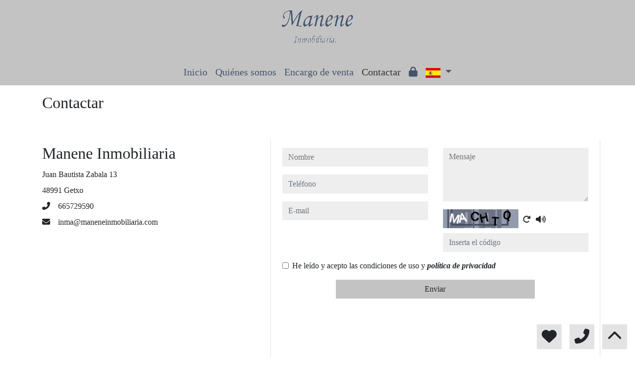

--- FILE ---
content_type: text/html; charset=UTF-8
request_url: https://www.maneneinmobiliaria.com/contactar
body_size: 58575
content:
<!doctype html>
<html lang="es">

<head>
	<meta charset="UTF-8" />
<meta http-equiv="X-UA-Compatible" content="IE=9; IE=8; IE=7; IE=EDGE" />
<meta name="viewport" content="width=device-width, initial-scale=1, shrink-to-fit=no" />
<link rel="Shortcut Icon" type="image/x-icon" href="https://www.maneneinmobiliaria.com/web_personalizaciones/imagenes_agencia/favicon.ico" />
<meta http-equiv="Content-Language" content="es" />
<link rel="canonical" href="https://www.maneneinmobiliaria.com/contactar" />
	<link rel="alternate" hreflang="es" href="https://www.maneneinmobiliaria.com/contactar?idioma=es" />
	<link rel="alternate" hreflang="en" href="https://www.maneneinmobiliaria.com/contactar?idioma=en" />
<!-- Dependencias de Bootstrap -->
<link rel="stylesheet" href="https://www.maneneinmobiliaria.com/web_librerias/bootstrap/dist/css/bootstrap.min.css" />
<link rel="stylesheet" href="https://www.maneneinmobiliaria.com/web_librerias/bootstrap/dist/css/bootstrap-select.min.css" />
<link rel="stylesheet"
	href="https://www.maneneinmobiliaria.com/web_librerias/font-awesome/css/all.css?v=1737361472" />
<link rel="stylesheet" type="text/css" href="https://www.maneneinmobiliaria.com/web_recursos/css/style.php" />

<!-- Dependencias JQuery -->
<script src='https://www.maneneinmobiliaria.com/js/jquery-3.6.3.min.js'></script>
<script defer src="https://www.maneneinmobiliaria.com/web_librerias/bootstrap/dist/js/bootstrap.bundle.min.js"></script>
<script defer src="https://www.maneneinmobiliaria.com/web_librerias/bootstrap/dist/js/bootstrap-select.min.js"></script>
<script
	src="https://www.maneneinmobiliaria.com/web_librerias/libreria_web_jquery.js?v=1745398284"></script>
<script
	src="https://www.maneneinmobiliaria.com/web_librerias/libreria_web_javascript.js?v=1653489995"></script>

<!--html2canvas-->
<script defer src="https://www.maneneinmobiliaria.com/web_librerias/html2canvas/html2canvas.js"></script>
	<link href="https://www.maneneinmobiliaria.com/web_personalizaciones/imagenes_agencia/logo.png" rel='image_src' />
	<meta property='og:url' content="" />
	<meta property='og:image' content="https://www.maneneinmobiliaria.com/web_personalizaciones/imagenes_agencia/logo.png" />
	<meta property='og:title' content=' | Manene Inmobiliaria' />
	<meta property='og:description' content=' | Venta y alquiler de inmuebles en Getxo' />
	<meta name="description" content=" | Venta y alquiler de inmuebles en Getxo" />
			<meta name="keywords" content=", manene inmobiliaria, inmobiliaria getxo, casa getxo, alquiler getxo, piso getxo, lujo getxo, ocasion getxo, piso barato getxo" />
			<meta name="robots" content="index,follow,noodp,noydir" />

	<title>
		contactar | Manene Inmobiliaria	</title>

	</head>

<body class="d-flex flex-column min-vh-100" itemscope itemtype="https://schema.org/WebPage">
		<div id="menu3" class="justify-content-around menu-fondo absolute-top menu" style="backdrop-filter: blur(3px); max-height: 100vh; z-index: 1050;">
	<div id="menu3_personalizacion_inicio" class="px-3">
			</div>
	<div id="menu3_logo_container" class="text-center d-none d-lg-block col-12">
		<a href="./" class="navbar-brand m-0">
			<img src="https://www.maneneinmobiliaria.com/web_personalizaciones/imagenes_agencia/logo.png" id="menu3_logo_img" class="align-middle menu_logo" style="max-height:100%; max-width:100%;" title="Manene Inmobiliaria" alt="Manene Inmobiliaria" longdesc="Manene Inmobiliaria" />
		</a>
	</div>
	<div id="menu3_descripcion_corta" class="text-center menu-texto mx-auto d-none d-lg-block col-12">
		<h2 style='font-size:1.5em'></h2>
	</div>
	<nav id="navbar" class="navbar navbar-expand-lg py-1 navbar-light col-12">
		<div id="menu3_logo_container" class="text-center d-block d-lg-none mr-auto ml-2">
			<a href="./" class="navbar-brand m-0">
				<img src="https://www.maneneinmobiliaria.com/web_personalizaciones/imagenes_agencia/logo.png" id="menu3_logo_img" class="align-middle menu_logo" style="max-height:100%; max-width:100%;" title="Manene Inmobiliaria" alt="Manene Inmobiliaria" longdesc="Manene Inmobiliaria" />
			</a>
		</div>
		
		<style>
			#menu_idioma_mobile .dropdown-menu {
				left: auto !important;
				right: 0 !important;
				/* alineado al botón */
				top: 100% !important;
				/* justo debajo */
			}
		</style>
		<div id="menu_idioma_mobile"
			class="d-lg-none pr-2 d-flex align-items-center position-relative">
				<a class='nav-link link menu-texto dropdown-toggle' href='#' id='dropdown_idiomas' data-toggle='dropdown' aria-haspopup='true' aria-expanded='false'>
		<img id="cuadro_idioma_activo_img" src="https://www.maneneinmobiliaria.com/web_recursos/imagenes/idioma_español.png" style="height: 20px; width: 30px;" title="Español" alt="Español" longdesc="Español" />
	</a>
	<div class='dropdown-menu text-left menu-fondo' style='min-width:70px;' aria-labelledby='dropdown_idiomas'>
		<div class='dropdown-item link' ><img onClick='WEB_cambiar_idioma_y_recargar("es")' src='https://www.maneneinmobiliaria.com/web_recursos/imagenes/idioma_español.png' style='cursor:pointer;' title='Español' alt='Español' longdesc='Español' /></div><div class='dropdown-item link' ><img onClick='WEB_cambiar_idioma_y_recargar("en")' src='https://www.maneneinmobiliaria.com/web_recursos/imagenes/idioma_ingles.png' style='cursor:pointer;' title='Inglés' alt='Inglés' longdesc='Inglés' /></div>	</div>
		</div>

		<button id="menu3_navbar_toggler" class="navbar-toggler ml-auto" style="border:0; outline:0;" type="button" data-toggle="collapse" data-target="#navbarResponsive" aria-controls="navbarSupportedContent" aria-expanded="false" aria-label="Toggle navigation"><i class="fas fa-bars menu-texto" style="font-size:1.5em"></i></button>
		<div id="navbarResponsive" class="custom-overflow collapse navbar-collapse flex-column">
			<ul id="menu3_paginas_links" class="navbar-nav mx-auto px-3" style="font-size:1.25em">
				<li class='nav-item'><a class='nav-link link menu-texto' href='https://www.maneneinmobiliaria.com'  >Inicio</a></li><li class='nav-item'><a class='nav-link link menu-texto' href='https://www.maneneinmobiliaria.com/quienes_somos'  >Quiénes somos</a></li><li class='nav-item'><a class='nav-link link menu-texto' href='https://www.maneneinmobiliaria.com/encargo_venta'  >Encargo de venta</a></li><li class='nav-item'><a class='nav-link link menu-efecto' href='https://www.maneneinmobiliaria.com/contactar'  >Contactar</a></li><li class='nav-item'><a class='nav-link link menu-texto' href='https://www.maneneinmobiliaria.com/zona-privada'  ><i class="fas fa-lock"></i></a></li>				<li class="nav-item dropdown d-none d-lg-block">
						<a class='nav-link link menu-texto dropdown-toggle' href='#' id='dropdown_idiomas' data-toggle='dropdown' aria-haspopup='true' aria-expanded='false'>
		<img id="cuadro_idioma_activo_img" src="https://www.maneneinmobiliaria.com/web_recursos/imagenes/idioma_español.png" style="height: 20px; width: 30px;" title="Español" alt="Español" longdesc="Español" />
	</a>
	<div class='dropdown-menu text-left menu-fondo' style='min-width:70px;' aria-labelledby='dropdown_idiomas'>
		<div class='dropdown-item link' ><img onClick='WEB_cambiar_idioma_y_recargar("es")' src='https://www.maneneinmobiliaria.com/web_recursos/imagenes/idioma_español.png' style='cursor:pointer;' title='Español' alt='Español' longdesc='Español' /></div><div class='dropdown-item link' ><img onClick='WEB_cambiar_idioma_y_recargar("en")' src='https://www.maneneinmobiliaria.com/web_recursos/imagenes/idioma_ingles.png' style='cursor:pointer;' title='Inglés' alt='Inglés' longdesc='Inglés' /></div>	</div>
				</li>
							</ul>
		</div>
	</nav>
	<div id="menu1_buscador_rapido" class="px-3">
			</div>
	<div id="menu3_personalizacion_fin" class="px-3">
			</div>
</div>
<div id="menu_flow"></div>	<script>
		function menu_flow() {
			const cabecera = document.querySelector("#cabecera");
			let alto_menu = document.querySelector("#menu3").offsetHeight;

			if (!cabecera)
				document.querySelector("#menu_flow").style.marginBottom = `${alto_menu}px`;			
		}

		document.addEventListener("DOMContentLoaded", menu_flow);
		document.addEventListener("resize", menu_flow);				
	</script>
	<style>
</style>
<section class="texto3_section" >
	<div class="texto3_container container">
		<div class="py-3 texto3_titulo_container">
			<h1 class="h2 texto3_titulo" >Contactar</h1>
		</div>
		<div class='py-3 texto3_include'><style>
	#contacto_usuario_2 {
		max-width: 1200px;
	}

	#contacto_usuario_2 .input-error {
		border-bottom: 1px solid;
		border-color: var(--color_warning);
		font-size: .7em;
	}

	#contacto_usuario_2 .iframemap,
	#contacto_usuario_2 .iframemap iframe {
		max-height: 250px;
		max-width: 100%;
	}
</style>

<section id="contacto_usuario_2" class="mx-auto">
	<div class="row py-3 justify-content-center">
		<div class="col-12 col-xl-5 py-2 text-left">
			<div class="row">
				<div id="contacto_usuario_2_direccion" class="col-12">
					<h2 class="h2">Manene Inmobiliaria</h2>

					<div class="py-1">Juan Bautista Zabala 13</div>
					<div class="py-1">48991 Getxo</div>

												<div class="py-1">
								<a class="color-dark text-decoration-none" href="tel:665729590">
									<i class="fas fa-phone-alt"></i><span class="pl-3">665729590</span>
								</a>
							</div>
														<div class="py-1">
								<a class="color-dark text-decoration-none" href="mailto:inma@maneneinmobiliaria.com" target="_blank">
									<i class="fas fa-envelope"></i><span class="pl-3">inma@maneneinmobiliaria.com</span>
								</a>
							</div>
											</div>
				<div id="contacto_usuario_2_mapa" class="col-12">
					<div class='iframemap' ><iframe src="https://www.google.com/maps/embed?pb=!1m18!1m12!1m3!1d2901.242719765123!2d-3.0127384234336505!3d43.35103327192116!2m3!1f0!2f0!3f0!3m2!1i1024!2i768!4f13.1!3m3!1m2!1s0xd4e5be6f7b3ebed%3A0x336b59fbcbb8db9!2sC.%20Juan%20Bautista%20Zabala%2C%2013%2C%2048991%20Getxo%2C%20Vizcaya!5e0!3m2!1ses!2ses!4v1684136092696!5m2!1ses!2ses" width="600" height="450" style="border:0;" allowfullscreen="" loading="lazy" referrerpolicy="no-referrer-when-downgrade"></iframe></div>				</div>
			</div>
		</div>
		<div class="col-12 col-xl-7 py-2 border-right border-left">
			<form role='form' id='form_contacto_usuario_2' action='https://www.maneneinmobiliaria.com/web_plantillas/formularios/contacto_usuario_back.php' method='POST'>			<div class="w-100 position-relative">
				<div id="contacto_usuario_2_loading"
					class="row m-0 w-100 h-100 position-absolute bg-light-opaque text-center"
					style="z-index: 100; display:none;">
					<div class="col-12 w-100 h-100 my-auto">
						<img class="h-75" src="https://www.maneneinmobiliaria.com/web_recursos/imagenes/loading.gif" alt="Cargando" />
						<p class="color-dark">Enviando, espere por favor</p>
					</div>
				</div>
				<div id="contacto_usuario_2_success"
					class="row m-0 w-100 h-100 position-absolute bg-light-opaque text-center"
					style="z-index: 100; display:none;">
					<div class="col-12 my-auto">
						<p class="color-dark">Su mensaje se ha enviado correctamente</p>
					</div>
				</div>
				<div class="row p-2">
					<div id="contacto_usuario_2_datos" class="col-12 col-lg-6">
						<div class="form-group">
							<label class="sr-only"
								for="contacto_usuario_2_nombre">Nombre</label>
							<input type="text" name="nombre" required
								placeholder="Nombre"
								class="input-base form-control" id="contacto_usuario_2_nombre" />
							<label class="input-error w-100 m-0 px-2 d-none" for="contacto_usuario_2_nombre"
								id="contacto_usuario_2_nombre_error"></label>
						</div>
						<div class="form-group">
							<label class="sr-only"
								for="contacto_usuario_2_telefono">Teléfono</label>
							<input type="tel" name="telefono" required
								placeholder="Teléfono"
								class="input-base form-control" id="contacto_usuario_2_telefono" />
							<label class="input-error w-100 m-0 px-2 d-none" for="contacto_usuario_2_telefono"
								id="contacto_usuario_2_telefono_error"></label>
						</div>
						<div class="form-group">
							<label class="sr-only"
								for="contacto_usuario_2_email">E-mail</label>
							<input type="mail" name="email" required
								placeholder="E-mail"
								class="input-base form-control" id="contacto_usuario_2_email" />
							<label class="input-error w-100 m-0 px-2 d-none" for="contacto_usuario_2_email"
								id="contacto_usuario_2_email_error"></label>
						</div>
					</div>
					<div id="contacto_usuario_2_mensaje" class="col-12 col-lg-6">
						<div class="form-group">
							<label class="sr-only"
								for="contacto_usuario_2_mensaje">Mensaje</label>
							<textarea name="mensaje" placeholder="Mensaje"
								rows="4" class="input-base form-control"
								id="contacto_usuario_2_mensaje"></textarea>
							<label class="input-error w-100 m-0 px-2 d-none" for="contacto_usuario_2_mensaje"
								id="contacto_usuario_2_mensaje_error"></label>
						</div>
						<div class="form-group d-none">
							<label class="sr-only" for="contacto_usuario_2_url">URL</label>
							<input type="text" name="url" placeholder="url" class="input-base form-control"
								id="contacto_usuario_2_url" />
						</div>
													<div class="form-group">
								<label class="sr-only" for="contacto_usuario_2_captcha">Captcha</label>
								<div class="row w-100 m-0 mb-2">
									<div class="col-12 p-0">
										<img id="contacto_usuario_2_captcha_imagen"
											src="web_plantillas/utilidades/captcha.php?f=contacto_usuario_2_front&ec=lUaZ0AZnIo1SIp9dyK98fMVnSbewVCkoy5R8QiPrFuv2%2FDTA2Q1vQ0%2FJFowrghw9bCIrfVEQCg2q96ddNHHsgPsnKu4iMu88Ekoqi7tWRyg1oycfk%2FgsXRIc%2FKbUYHHN"
											alt="CAPTCHA" class="captcha-image" style="height:38px; float:left;" />
										<input type="hidden" name="captcha_formulario" value="contacto_usuario_2_front" />
										<input type="hidden" name="ec" value="lUaZ0AZnIo1SIp9dyK98fMVnSbewVCkoy5R8QiPrFuv2/DTA2Q1vQ0/JFowrghw9bCIrfVEQCg2q96ddNHHsgPsnKu4iMu88Ekoqi7tWRyg1oycfk/gsXRIc/KbUYHHN">
										<div class="ml-2" style="float:left;">
											<button type="button" name="recaptcha" id="contacto_usuario_2_recaptcha"
												class="btn button p-0"><i class="fas fa-redo"
													style="height:38px; line-height:38px;"></i></button>
										</div>
										<div class="ml-2 captcha_audio" style="float:left;"
											onclick="WEB_captcha_audio('lUaZ0AZnIo1SIp9dyK98fMVnSbewVCkoy5R8QiPrFuv2/DTA2Q1vQ0/JFowrghw9bCIrfVEQCg2q96ddNHHsgPsnKu4iMu88Ekoqi7tWRyg1oycfk/gsXRIc/KbUYHHN')">
											<button type="button" name="captcha audio" id="contacto_usuario_2_captcha_audio"
												class="btn button p-0"><i class="fas fa-volume-up"
													style="height:38px; line-height:38px;"></i></button>
										</div>
									</div>
								</div>
								<div class="row align-items-center w-100 m-0">
									<div class="col-12 p-0 font-weight-bold">
										<input type="text" name="captcha" required
											placeholder="Inserta el código"
											class="input-base form-control" id="contacto_usuario_2_captcha" />
										<label class="input-error w-100 m-0 px-2 d-none" for="contacto_usuario_2_captcha"
											id="contacto_usuario_2_captcha_error"></label>
									</div>
								</div>
							</div>
											</div>
					<div id="contacto_usuario_2_contenedor_privacidad" class="col-12">
						<div class="form-check">
							<input type="checkbox" name="privacidad" value="1" required class="form-check-input"
								id="contacto_usuario_2_privacidad" />
							<label class="form-check-label"
								for="contacto_usuario_2_privacidad">He leído y acepto las condiciones de uso y								<a href="privacidad" class="a color-dark"
									target="_blank">política de privacidad</a></label>
						</div>
						<div class="form-group">
							<label class="input-error w-100 m-0 px-2 d-none" for="contacto_usuario_2_privacidad"
								id="contacto_usuario_2_privacidad_error"></label>
						</div>
					</div>
					<div id="contacto_usuario_2_politica" class="col-12 col-lg-8 mx-auto">
												<div class="form-group">
							<button type="submit" id="submit_contacto_usuario_2"
								class="btn cs-secondary button">Enviar</button>
						</div>
					</div>
				</div>
			</div>
			</form>
		</div>
	</div>
</section>
<script type="text/javascript">
	function reloadCaptchaUsuario2() {
		fetch('api/inmobigrama/captcha/getEncryptedCaptchaLetters.php')
			.then(response => response.text())
			.then(data => {
				$("#contacto_usuario_2_captcha_imagen").attr("src", "web_plantillas/utilidades/captcha.php?" + new URLSearchParams({
					f: 'contacto_usuario_2_front',
					ec: data
				}));

				$("#contacto_usuario_2_mensaje input[name=ec]").attr("value", data)

				$("#contacto_usuario_2_mensaje .captcha_audio").attr("onclick", `WEB_captcha_audio('${data}')`)
			})
	}

	$("#contacto_usuario_2_recaptcha").click(reloadCaptchaUsuario2);

	$("#submit_contacto_usuario_2").click(function (event) {

		event.preventDefault();
		event.stopPropagation();

		$('#form_contacto_usuario_2 #contacto_usuario_2_loading').fadeIn(500);
		var form = $("#form_contacto_usuario_2");
		var postdata = $("#form_contacto_usuario_2").serialize();

		$('#form_contacto_usuario_2 .input-error').addClass('d-none');

		$.ajax({
			type: 'POST',
			url: form[0].action,
			data: postdata,
			dataType: 'json',
			success: function (json) {
				setTimeout(function () {
					$('#form_contacto_usuario_2 #contacto_usuario_2_loading').fadeOut(500);
					if (json.valido == false) {
						if (json.nombre != '') {
							$('#form_contacto_usuario_2 #contacto_usuario_2_nombre_error').removeClass('d-none');
							$('#form_contacto_usuario_2 #contacto_usuario_2_nombre_error').html(json.nombre);
						}
						if (json.telefono != '') {
							$('#form_contacto_usuario_2 #contacto_usuario_2_telefono_error').removeClass('d-none');
							$('#form_contacto_usuario_2 #contacto_usuario_2_telefono_error').html(json.telefono);
						}
						if (json.email != '') {
							$('#form_contacto_usuario_2 #contacto_usuario_2_email_error').removeClass('d-none');
							$('#form_contacto_usuario_2 #contacto_usuario_2_email_error').html(json.email);
						}
						if (json.mensaje != '') {
							$('#form_contacto_usuario_2 #contacto_usuario_2_mensaje_error').removeClass('d-none');
							$('#form_contacto_usuario_2 #contacto_usuario_2_mensaje_error').html(json.mensaje);
						}
						if (json.captcha != '') {
							$('#form_contacto_usuario_2 #contacto_usuario_2_captcha_error').removeClass('d-none');
							$('#form_contacto_usuario_2 #contacto_usuario_2_captcha_error').html(json.captcha);
						}
						if (json.privacidad != '') {
							$('#form_contacto_usuario_2 #contacto_usuario_2_privacidad_error').removeClass('d-none');
							$('#form_contacto_usuario_2 #contacto_usuario_2_privacidad_error').html(json.privacidad);
						}
					} else {
						$('#form_contacto_usuario_2').trigger("reset");
						$("#form_contacto_usuario_2 #contacto_usuario_2_success").fadeIn(500);
						setTimeout(function () {
							$("#form_contacto_usuario_2 #contacto_usuario_2_success").fadeOut(500);
						}, 5000);
					}

					reloadCaptchaUsuario2()
				}, 2000);
			},
			error: function (json) {
				$('#form_contacto_usuario_2 #contacto_usuario_2_loading').fadeOut(100);
			}
		});

	});
</script></div>	</div>
</section>

	
		<h3 class="text-center h6 color-info mt-auto">
		Manene Inmobiliaria, gestión de inmuebles	</h3>
	<style>
	#footer1 {
		font-size: 1.1em;
		position: absolute;
		bottom: 0;
		width: 100%;
	}

	#footer1 .fas {
		font-size: 1.5em;
	}

	#footer1 .cubo,
	#footer1 .cubo .cara {
		height: 110px;
		width: 110px;
	}
</style>
<script>
	$(document).ready(function () {
		flow_footer1();
	});

	$(window).resize(function () {
		flow_footer1();
	});

	function flow_footer1() {

		var alto_footer = $("#footer1").height();
		$("#footer1_flow").css('margin-top', alto_footer + 'px');

	}
</script>
<footer id="footer1" class="footer-area">
	<div id="footer1_main" class="w-100 cs-primary" >
		<div class="container-fluid">
						<div class="row p-3">
				<div id="footer1_agencia" class="col-12 col-lg-3 text-left mb-3 mb-md-0">
					<h2 id="footer1_agencia_titulo" class="">Manene Inmobiliaria</h2>
					<div class="px-2">
						<div class='py-3'><div class='contenedor_cubo'><div class='cubo ml-4'><div class='cara'><img src='https://www.maneneinmobiliaria.com/web_personalizaciones/imagenes_agencia/logo-cubo.png' style='width:100%; height:100%;' title='manene inmobiliaria' alt='manene inmobiliaria' longdesc='manene inmobiliaria' /></div><div class='cara'><img src='https://www.maneneinmobiliaria.com/web_personalizaciones/imagenes_agencia/logo-cubo.png' style='width:100%; height:100%;' title=' inmobiliaria getxo' alt=' inmobiliaria getxo' longdesc=' inmobiliaria getxo' /></div><div class='cara'><img src='https://www.maneneinmobiliaria.com/web_personalizaciones/imagenes_agencia/logo-cubo.png' style='width:100%; height:100%;' title=' casa getxo' alt=' casa getxo' longdesc=' casa getxo' /></div><div class='cara'><img src='https://www.maneneinmobiliaria.com/web_personalizaciones/imagenes_agencia/logo-cubo.png' style='width:100%; height:100%;' title=' alquiler getxo' alt=' alquiler getxo' longdesc=' alquiler getxo' /></div><div class='cara'><img src='https://www.maneneinmobiliaria.com/web_personalizaciones/imagenes_agencia/logo-cubo.png' style='width:100%; height:100%;' title=' piso getxo' alt=' piso getxo' longdesc=' piso getxo' /></div><div class='cara'><img src='https://www.maneneinmobiliaria.com/web_personalizaciones/imagenes_agencia/logo-cubo.png' style='width:100%; height:100%;' title=' lujo getxo' alt=' lujo getxo' longdesc=' lujo getxo' /></div></div></div></div>							<div class="py-1 footer1_telefono">
								<a class="link color-light text-decoration-none" href="tel:665729590">
									<i class="fas fa-phone-alt"></i><span class="pl-3">665729590</span>
								</a>
							</div>
															<div class="py-1 footer1_mail">
									<a class="link color-light text-decoration-none"
										href="&#109;&#097;&#105;&#108;&#116;&#111;&#058;inma&#064;maneneinmobiliaria.com"
										target="_blank">
										<i class="fas fa-envelope"></i><span
											class="pl-3">inma&#064;maneneinmobiliaria.com</span>
									</a>
								</div>
													</div>
				</div>
				<div id="footer1_direccion" class="col-12 col-lg-3 text-left mb-3 mb-md-0">
					<p id="footer1_direccion_titulo" class="h2">Dirección					</p>
					<div id="footer1_direccion_direccion" class="px-2">
						<div id="footer1_direccion_calle" class="py-1">
							<a class="link color-light text-decoration-none" href="/contactar">
								<i class="fas fa-map-marked-alt"></i><span
									class="pl-3">Juan Bautista Zabala 13</span>
							</a>
						</div>
						<div id="footer1_direccion_poblacion" class="py-1">
							<a class="link color-light text-decoration-none" href="/contactar">
								<i class="fas fa-city"></i><span
									class="pl-3">48991 Getxo</span>
							</a>
						</div>
					</div>
				</div>
				<div id="footer1_contacto" class="col-12 col-lg-6 text-left mb-3 mb-md-0">
					<p id="footer1_contacto_titulo" class="h2">Contacto</p>
					<div id="footer1_contacto_formulario" class="px-2 py-1">
						<section id="contacto_usuario">
	<form role='form' id='form_contacto_usuario' action='https://www.maneneinmobiliaria.com/web_plantillas/formularios/contacto_usuario_back.php' method='POST'>	<div class="w-100 position-relative">
		<div id="contacto_usuario_loading" class="row m-0 w-100 h-100 position-absolute bg-light-opaque text-center"
			style="z-index: 100; display:none;">
			<div class="col-12 w-100 h-100 my-auto">
				<img class="h-75" src="https://www.maneneinmobiliaria.com/web_recursos/imagenes/loading.gif" alt="Cargando" />
				<p class="color-dark">Enviando, espere por favor</p>
			</div>
		</div>
		<div id="contacto_usuario_success" class="row m-0 w-100 h-100 position-absolute bg-light-opaque text-center"
			style="z-index: 100; display:none;">
			<div class="col-12 my-auto">
				<p class="color-dark">Su mensaje se ha enviado correctamente</p>
			</div>
		</div>
		<div class="row p-2">
			<div id="contacto_usuario_datos" class="col-12 col-lg-6">
				<div class="form-group">
					<label class="sr-only" for="contacto_usuario_nombre">nombre</label>
					<input type="text" name="nombre" required
						placeholder="Nombre" class="input-base form-control"
						id="contacto_usuario_nombre" />
					<label class="input-error w-100 m-0 px-2 d-none" for="contacto_usuario_nombre"
						id="contacto_usuario_nombre_error"></label>
				</div>
				<div class="form-group">
					<label class="sr-only" for="contacto_usuario_telefono">teléfono</label>
					<input type="tel" name="telefono" required
						placeholder="Teléfono"
						class="input-base form-control" id="contacto_usuario_telefono" />
					<label class="input-error w-100 m-0 px-2 d-none" for="contacto_usuario_telefono"
						id="contacto_usuario_telefono_error"></label>
				</div>
				<div class="form-group">
					<label class="sr-only" for="contacto_usuario_email">e-mail</label>
					<input type="mail" name="email" required
						placeholder="E-mail" class="input-base form-control"
						id="contacto_usuario_email" />
					<label class="input-error w-100 m-0 px-2 d-none" for="contacto_usuario_email"
						id="contacto_usuario_email_error"></label>
				</div>
				<div class="form-group d-none">
					<label class="sr-only" for="contacto_usuario_url">URL</label>
					<input type="text" name="url" placeholder="url" class="input-base form-control"
						id="contacto_usuario_url" />
				</div>
				<div class="form-check">
					<input type="checkbox" name="privacidad" value="1" required class="form-check-input"
						id="contacto_usuario_privacidad" />
					<label class="form-check-label" for="contacto_usuario_privacidad"
						style="font-size: .7em;">He leído y acepto las condiciones de uso y <a
							href="privacidad" class="a link color-light" style="text-decoration:underline;"
							target="_blank">política de privacidad</a></label>
				</div>
				<div class="form-group">
					<label class="input-error w-100 m-0 px-2 d-none" for="contacto_usuario_privacidad"
						id="contacto_usuario_privacidad_error"></label>
				</div>
			</div>
			<div id="contacto_usuario_mensaje" class="col-12 col-lg-6">
				<div class="form-group">
					<label class="sr-only" for="contacto_usuario_mensaje">mensaje</label>
					<textarea name="mensaje" placeholder="Mensaje" rows="4"
						class="input-base form-control" id="contacto_usuario_mensaje"
						style="height:92px;"></textarea>
					<label class="input-error w-100 m-0 px-2 d-none" for="contacto_usuario_mensaje"
						id="contacto_usuario_mensaje_error"></label>
				</div>
				<div class="form-group">
					<label class="sr-only" for="contacto_usuario_mensaje">Captcha</label>
					<div class="row w-100 m-0 mb-2">
						<div class="col-12 p-0">
							<img id="contacto_usuario_captcha_imagen"
								src="web_plantillas/utilidades/captcha.php?f=contacto_usuario_front&ec=wytSDHpNJrpWeHz9hT%2Bpdtvmdo2oknE3AKabfkV9V%2Bh0CSnN6kk3PTJ8fX50Sr6moguk9KDwjBKx%2BRz0C0g0NeQ9fLUkmwx8QGgGA0hhmfAqSUzKl6DYJfVItztaA0nz"
								alt="CAPTCHA" class="captcha-image" style="height:38px; width: 152px; float:left;" />
							<input type="hidden" name="captcha_formulario" value="contacto_usuario_front" />
							<input type="hidden" name="ec" value="wytSDHpNJrpWeHz9hT+pdtvmdo2oknE3AKabfkV9V+h0CSnN6kk3PTJ8fX50Sr6moguk9KDwjBKx+Rz0C0g0NeQ9fLUkmwx8QGgGA0hhmfAqSUzKl6DYJfVItztaA0nz">
							<div class="ml-2" style="float:left;">
								<button type="button" name="recaptcha" id="contacto_usuario_recaptcha"
									class="btn button p-0"><i class="fas fa-redo"
										style="height:38px; line-height:38px;"></i></button>
							</div>
							<div class="ml-2 captcha_audio" style="float:left;"
								onclick="WEB_captcha_audio('wytSDHpNJrpWeHz9hT+pdtvmdo2oknE3AKabfkV9V+h0CSnN6kk3PTJ8fX50Sr6moguk9KDwjBKx+Rz0C0g0NeQ9fLUkmwx8QGgGA0hhmfAqSUzKl6DYJfVItztaA0nz')">
								<button type="button" name="captcha audio" id="contacto_usuario_captcha_audio"
									class="btn button p-0"><i class="fas fa-volume-up"
										style="height:38px; line-height:38px;"></i></button>
							</div>
						</div>
					</div>
					<div class="row align-items-center w-100 m-0">
						<div class="col-12 p-0 font-weight-bold">
							<input type="text" name="captcha" required
								placeholder="Inserta el código"
								class="input-base form-control" id="contacto_usuario_captcha" />
							<label class="input-error w-100 m-0 px-2 d-none" for="contacto_usuario_captcha"
								id="contacto_usuario_captcha_error"></label>
						</div>
					</div>
				</div>
			</div>
			<div id="contacto_usuario_enviar" class="col-12 col-lg-6 mx-auto">
				<div class="form-group">
					<button type="submit" id="submit_contacto_usuario" class="btn button bg-dark-opaque text-light">Enviar</button>
				</div>
			</div>
		</div>
	</div>
	</form>
</section>
<script type="text/javascript">
	function reloadCaptchaUsuario() {
		fetch('api/inmobigrama/captcha/getEncryptedCaptchaLetters.php')
			.then(response => response.text())
			.then(data => {
				$("#contacto_usuario_captcha_imagen").attr("src", "web_plantillas/utilidades/captcha.php?" + new URLSearchParams({
					f: 'contacto_usuario_front',
					ec: data
				}));

				$("#contacto_usuario_mensaje input[name=ec]").attr("value", data)

				$("#contacto_usuario_mensaje .captcha_audio").attr("onclick", `WEB_captcha_audio('${data}')`)
			})
	}

	$("#contacto_usuario_recaptcha").click(reloadCaptchaUsuario);

	$("#submit_contacto_usuario").click(function (event) {

		event.preventDefault();
		event.stopPropagation();

		$('#form_contacto_usuario #contacto_usuario_loading').fadeIn(500);
		var form = $("#form_contacto_usuario");
		var postdata = $("#form_contacto_usuario").serialize();

		$('#form_contacto_usuario .input-error').addClass('d-none');

		$.ajax({
			type: 'POST',
			url: form[0].action,
			data: postdata,
			dataType: 'json',
			success: function (json) {
				setTimeout(function () {
					$('#form_contacto_usuario #contacto_usuario_loading').fadeOut(500);
					if (json.valido == false) {
						if (json.nombre != '') {
							$('#form_contacto_usuario #contacto_usuario_nombre_error').removeClass('d-none');
							$('#form_contacto_usuario #contacto_usuario_nombre_error').html(json.nombre);
						}
						if (json.telefono != '') {
							$('#form_contacto_usuario #contacto_usuario_telefono_error').removeClass('d-none');
							$('#form_contacto_usuario #contacto_usuario_telefono_error').html(json.telefono);
						}
						if (json.email != '') {
							$('#form_contacto_usuario #contacto_usuario_email_error').removeClass('d-none');
							$('#form_contacto_usuario #contacto_usuario_email_error').html(json.email);
						}
						if (json.mensaje != '') {
							$('#form_contacto_usuario #contacto_usuario_mensaje_error').removeClass('d-none');
							$('#form_contacto_usuario #contacto_usuario_mensaje_error').html(json.mensaje);
						}
						if (json.captcha != '') {
							$('#form_contacto_usuario #contacto_usuario_captcha_error').removeClass('d-none');
							$('#form_contacto_usuario #contacto_usuario_captcha_error').html(json.captcha);
						}
						if (json.privacidad != '') {
							$('#form_contacto_usuario #contacto_usuario_privacidad_error').removeClass('d-none');
							$('#form_contacto_usuario #contacto_usuario_privacidad_error').html(json.privacidad);
						}
					} else {
						$('#form_contacto_usuario').trigger("reset");
						$("#form_contacto_usuario #contacto_usuario_success").fadeIn(500);
						setTimeout(function () {
							$("#form_contacto_usuario #contacto_usuario_success").fadeOut(500);
						}, 5000);
					}

					reloadCaptchaUsuario()
				}, 2000);
			},
			error: function (json) {
				$('#form_contacto_usuario #contacto_usuario_loading').fadeOut(100);
			}
		});

	});
</script>					</div>
				</div>
			</div>
			<!--<script>
$( "#footer1_direccion_poblacion" ).after( "<div><img src='/web_personalizaciones/imagenes_agencia/api.png' /></div>" );
</script>-->

		</div>
	</div>
	
<div id="subfooter" class="w-100 bg-dark">
	<div class="w-100 pb-5 pb-lg-2 cs-primary-opaque">
		<div class="container-fluid">
			<div class="row p-2">
				<div class="col-12 col-lg-3 text-center">
					<div id="subfooter_rrss">
											</div>
				</div>
				<div class="col-12 col-lg-6 text-center" style="font-size: 0.75em;">
					<p class="m-0 color-light">
						&copy; 2026						<a href="https://www.maneneinmobiliaria.com" class="a link color-light"
							title="Manene Inmobiliaria" rel="bookmark">
							Manene Inmobiliaria						</a>
						

						&middot;

						<a href="privacidad" class="a link color-light" target="_blank">
							Política de privacidad						</a>

						&middot;

						<a href="privacidad#politica-cookies" class="a link color-light" target="_blank">
							Política de cookies						</a>

						&middot;

						<a href="privacidad#aviso-legal" class="a link color-light" target="_blank">
							Aviso legal						</a>

						&middot;
													Soporte: <a href="https://www.inmobigrama.com"
								class="a link color-light" target="_blank">Inmobigrama</a>
											</p>
				</div>
				<div class="col-12 col-lg-3">

				</div>
			</div>
		</div>
	</div>
</div></footer>
<div id="footer1_flow"></div>
	
	<style>
	#botones_flotantes {
		position: fixed;
		bottom: 0px;
		right: 0px;
		z-index: 1010;
	}

	#botones_flotantes .boton {
		width: 50px;
		height: 50px;
		line-height: 50px;
		font-size: 30px;
		cursor: pointer;
		transition-duration: .5s;
	}

	#botones_flotantes .boton:hover {
		background: var(--color_secondary);
	}

	#modal_whatsapp #plugin-whatsapp-conversacion {
		height: auto;
		width: 100%;
		font-size: 15px;
		border-radius: 5px;
		background-color: #1fc75e;
		color: #ffffff;
		background: url("/web_recursos/imagenes/fondoWhatsapp.png");
		padding-bottom: 5px;
	}

	#modal_whatsapp #plugin-whatsapp.masAlto {
		bottom: 100px;
	}

	#modal_whatsapp #plugin-whatsapp:hover {
		background-color: #238c6b;
		cursor: pointer;
	}

	#modal_whatsapp #plugin-whatsapp i {
		height: auto;
		width: auto;
		margin: 0px;
	}

	#modal_whatsapp .plugin-whatsapp-titulo {
		padding: 20px;
		background-color: #2e8c7d;
		border-radius: 5px 5px 0px 0px;
		font-size: 20px;
		display: flex;
		justify-content: space-between;
	}

	#modal_whatsapp .plugin-whatsapp-titulo .circle {
		background: #164a42;
		border-radius: 50%;
		position: relative;
		width: 20px;
		height: 20px;
		display: flex;
		align-items: center;
		justify-content: center;
		font-size: 14px;
		cursor: pointer;
	}

	#modal_whatsapp .plugin-whatsapp-mensajes {
		display: flex;
		flex-direction: column;
		font-size: 15px;
		align-items: flex-start;
	}

	#modal_whatsapp .plugin-whatsapp-mensajes div {
		padding: 10px;
		border-radius: 5px 5px 0px 10px;
		width: auto !important;
		padding: 7px 10px 7px !important;
		margin: 5px 10px 5px 5px;
		border-radius: 10px 10px 10px 0;
		background: #ffffff;
		text-shadow: 0 1px 1px rgba(0, 0, 0, .2);
		word-wrap: break-word;
		display: inline-block;
		text-align: left;
		color: #333;
	}

	#modal_whatsapp .plugin-whatsapp-mensajes span.hora {
		font-size: 10px;
		margin-left: 10px;
		color: #9a9a9a;
	}

	#modal_whatsapp .plugin-whatsapp-pie {
		display: flex;
		flex-direction: row;
		align-items: flex-end;
		overflow: hidden;
		height: 50px;
		width: 100%;
		z-index: 2;
		margin-bottom: 10px;
		margin-top: auto;
	}

	#modal_whatsapp .plugin-whatsapp-pie div,
	#modal_whatsapp .plugin-whatsapp-pie input {
		background: #fff;
		height: 100%;
	}

	#modal_whatsapp .emoji {
		display: flex;
		align-items: center;
		justify-content: center;
		background: white;
		border-radius: 5px 0 0 5px;
		flex: 0 0 auto;
		margin-left: 5px;
		width: 48px;
	}

	#modal_whatsapp .input-msg {
		border: 0;
		flex: 1 1 auto;
		font-size: 16px;
		margin: 0;
		outline: none;
		min-width: 50px;
	}

	#modal_whatsapp .photo {
		flex: 0 0 auto;
		border-radius: 0 0 5px 0;
		text-align: center;
		position: relative;
		width: 48px;
	}

	#modal_whatsapp .photo:after {
		border-width: 0px 0 10px 10px;
		border-color: transparent transparent transparent #fff;
		border-style: solid;
		position: absolute;
		width: 0;
		height: 0;
		content: "";
		top: 0;
		right: -10px;
	}

	#modal_whatsapp .photo i {
		display: block;
		color: #7d8488;
		font-size: 24px;
		transform: translate(-50%, -50%);
		position: relative;
		top: 50%;
		left: 50%;
	}

	#modal_whatsapp .send {
		background: transparent;
		border: 0;
		cursor: pointer;
		flex: 0 0 auto;
		margin-left: 8px;
		margin-right: 8px;
		padding: 0;
		position: relative;
		outline: none;
	}

	#modal_whatsapp .send .circle {
		background: #008a7c;
		border-radius: 50%;
		color: #fff;
		position: relative;
		width: 48px;
		height: 48px;
		display: flex;
		align-items: center;
		justify-content: center;
	}

	#modal_whatsapp .send .circle i {
		font-size: 24px;
		/*margin-left: 5px;*/
	}

	@media (max-width: 499px) {
		#modal_whatsapp #plugin-whatsapp-conversacion {
			width: 90vw !important;
		}
	}
</style>

<script>
	function scrollToAnchor() {
		$('html,body').animate({ scrollTop: $("body").offset().top }, 'slow');
	}

	function enviarWhatsapp() {
		var inmotelefono = "0";

		if ($("#mensajeWhatsapp").val() != "") {
			var elMensaje = $("#mensajeWhatsapp").val();
			window.open("https://api.whatsapp.com/send?phone=" + inmotelefono + "&text=" + elMensaje, "", "_blank");
		} else {
			alert("No puedes enviar un mensaje vacío.");
		}
	}
</script>
<section id="botones_flotantes" class="ml-auto mb-3 w-auto">
	<div id="botones_flotantes_boton_anchor" class="text-center boton mr-3 float-right" onClick="scrollToAnchor()">
		<div class="cs-secondary-opaque mx-auto">
			<i class="fas fa-chevron-up"></i>
		</div>
	</div>

			<div id='botones_flotantes_boton_llamamos' class='text-center boton mr-3 float-right' data-toggle='modal'
			data-target='#modal_tellamamos'>
			<div class='cs-secondary-opaque mx-auto'>
				<i class='fas fa-phone-alt'></i>
			</div>
		</div>
		
	<a href="/favoritos.php">
		<div id="botones_flotantes_boton_favoritos" class="text-center boton mr-3 float-right">
			<div class="cs-secondary-opaque mx-auto">
				<i class="fa-solid fa-heart"></i>
			</div>
		</div>
	</a>
</section>

<div class="modal fade" id="modal_whatsapp" tabindex="-1" role="dialog" aria-hidden="true">
	<div class="modal-dialog modal-dialog-centered" role="document">
		<div class="modal-content" style="border-radius:0; border:0; background-color: unset;">
			<div class="modal-body">
				<aside id="plugin-whatsapp-conversacion" class="sombreado">
					<div class="plugin-whatsapp-titulo">
						<span>WhatsApp</span>

						<button type="button" class="close color-light" data-dismiss="modal" aria-label="Close">
							<span class="circle" aria-hidden="true">
								<i class="fas fa-times"></i>
							</span>
						</button>
					</div>

					<div class="plugin-whatsapp-mensajes">
						<div>
							Hola							<span class="hora">
								03:43							</span>
						</div>

						<div>
							Pulsa aquí para comentarnos cualquier duda vía whatsapp							<span class="hora">
								03:43							</span>
						</div>
					</div>

					<div class="plugin-whatsapp-pie">
						<div class="emoji">
							<svg xmlns="http://www.w3.org/2000/svg" width="24" height="24" id="smiley" x="3147"
								y="3209">
								<path fill-rule="evenodd" clip-rule="evenodd"
									d="M9.153 11.603c.795 0 1.44-.88 1.44-1.962s-.645-1.96-1.44-1.96c-.795 0-1.44.88-1.44 1.96s.645 1.965 1.44 1.965zM5.95 12.965c-.027-.307-.132 5.218 6.062 5.55 6.066-.25 6.066-5.55 6.066-5.55-6.078 1.416-12.13 0-12.13 0zm11.362 1.108s-.67 1.96-5.05 1.96c-3.506 0-5.39-1.165-5.608-1.96 0 0 5.912 1.055 10.658 0zM11.804 1.01C5.61 1.01.978 6.034.978 12.23s4.826 10.76 11.02 10.76S23.02 18.424 23.02 12.23c0-6.197-5.02-11.22-11.216-11.22zM12 21.355c-5.273 0-9.38-3.886-9.38-9.16 0-5.272 3.94-9.547 9.214-9.547a9.548 9.548 0 0 1 9.548 9.548c0 5.272-4.11 9.16-9.382 9.16zm3.108-9.75c.795 0 1.44-.88 1.44-1.963s-.645-1.96-1.44-1.96c-.795 0-1.44.878-1.44 1.96s.645 1.963 1.44 1.963z"
									fill="#7d8489">
								</path>
							</svg>
						</div>

						<input id="mensajeWhatsapp" class="input-msg" name="input"
							placeholder="Pulsa aquí para comentarnos cualquier duda vía whatsapp" autocomplete="off">

						<div class="photo">
							<i class="fas fa-camera"></i>
						</div>

						<button class="send" onClick="enviarWhatsapp()">
							<div class="circle" id="envioWhatsapp">
								<i class="fab fa-telegram-plane"></i>
							</div>
						</button>
					</div>
				</aside>
			</div>
		</div>
	</div>
</div>

<div class="modal fade" id="modal_tellamamos" tabindex="-1" role="dialog" aria-hidden="true">
	<div class="modal-dialog modal-dialog-centered" role="document">
		<div class="modal-content" style="border-radius:0; border:0;">
			<button type="button" class="close color-light"
				style="position: absolute; right: 10px; top: 10px; z-index: 10;" data-dismiss="modal"
				aria-label="Close">
				<span class="circle" aria-hidden="true">
					<i class="fas fa-times"></i>
				</span>
			</button>

			<div class="modal-body cs-primary">
				<section id="contacto_llamamos" class="position-relative">
	<div class="w-100 h-100 m-0 p-0">
		<form role="form" id="form_contacto_llamamos" action="https://www.maneneinmobiliaria.com/web_plantillas/formularios/contacto_llamamos_back.php" method="POST">
			<div id="contacto_llamamos_loading" class="row m-0 w-100 h-100 position-absolute bg-light-opaque text-center" style="z-index: 100; display:none;">
				<div class="col-12 w-100 h-100 my-auto">
					<img class="h-75" src="https://www.maneneinmobiliaria.com/web_recursos/imagenes/loading.gif" alt="Cargando" />
					<p class="color-dark">Enviando, espere por favor</p>
				</div>
			</div>
			<div id="contacto_llamamos_success" class="row m-0 w-100 h-100 position-absolute bg-light-opaque text-center" style="z-index: 100; display:none;">
				<div class="col-12 my-auto">
					<p class="color-dark">Su mensaje se ha enviado correctamente</p>
				</div>
			</div>
			<div class="w-100">
				<p id="contacto_llamamos_titulo" class="px-2 h2">Te llamamos?				</p>
				<div id="contacto_llamamos_datos" class="row m-0 w-100">
					<div id="contacto_llamamos_nombre" class="col-12 col-lg-6 px-2">
						<div class="form-group">
							<label class="sr-only" for="contacto_llamamos_nombre">nombre</label>
							<input type="text" name="nombre" required placeholder="Nombre" class="input-base form-control" id="contacto_llamamos_nombre" />
							<label class="input-error m-0 d-none" for="contacto_llamamos_nombre" id="contacto_llamamos_nombre_error"></label>
						</div>
					</div>
					<div id="contacto_llamamos_telefono" class="col-12 col-lg-6 px-2">
						<div class="form-group">
							<label class="sr-only" for="contacto_llamamos_telefono">teléfono</label>
							<input type="tel" name="telefono" pattern="^[0-9-+\s()]*$" required placeholder="Teléfono" class="input-base form-control" id="contacto_llamamos_telefono" />
							<label class="input-error m-0 d-none" for="contacto_llamamos_telefono" id="contacto_llamamos_telefono_error"></label>
						</div>
						<div class="form-group d-none">
							<label class="sr-only" for="contacto_llamamos_url">URL</label>
							<input type="text" name="url" placeholder="url" class="input-base form-control" id="contacto_llamamos_url" />
						</div>
					</div>
											<div id="contacto_llamamos_captcha" class="col-12 col-lg-6 px-2">
							<div class="form-group">
								<label class="sr-only" for="contacto_llamamos_mensaje">Captcha</label>
								<img id="contacto_llamamos_captcha_imagen" src="web_plantillas/utilidades/captcha.php?f=contacto_llamamos_front&ec=n06hHGUMwTYJNf5x1gJsLHG35uMmnRzdbm6MkdV%2BLa4MbQkqq6MCdZuk%2FDttxYhjo84FTMWOOaouLIEOIxq7oUGHJfrNEmUSoMgLMPH5XUCkSfLathrY5oEtOSwTvVjc" alt="CAPTCHA" class="captcha-image" style="height:38px; float:left;" />
								<input type="hidden" name="captcha_formulario" value="contacto_llamamos_front" />
								<input type="hidden" name="ec" value="n06hHGUMwTYJNf5x1gJsLHG35uMmnRzdbm6MkdV+La4MbQkqq6MCdZuk/DttxYhjo84FTMWOOaouLIEOIxq7oUGHJfrNEmUSoMgLMPH5XUCkSfLathrY5oEtOSwTvVjc">
								<div class="ml-2" style="float:left;">
									<button type="button" name="recaptcha" id="contacto_llamamos_recaptcha" class="btn button p-0"><i class="fas fa-redo" style="height:38px; line-height:38px;"></i></button>
								</div>
								<div class="ml-2 captcha_audio" style="float:left;" onclick="WEB_captcha_audio('n06hHGUMwTYJNf5x1gJsLHG35uMmnRzdbm6MkdV+La4MbQkqq6MCdZuk/DttxYhjo84FTMWOOaouLIEOIxq7oUGHJfrNEmUSoMgLMPH5XUCkSfLathrY5oEtOSwTvVjc')">
									<button type="button" name="captcha audio" id="contacto_llamamos_captcha_audio" class="btn button p-0"><i class="fas fa-volume-up" style="height:38px; line-height:38px;"></i></button>
								</div>
							</div>
						</div>
						<div id="contacto_llamamos_captcha_mensaje" class="col-12 col-lg-6 px-2">
							<div class="form-group">
								<input type="text" name="captcha" required placeholder="Inserta el código" class="input-base form-control" id="contacto_llamamos_captcha" />
							</div>
						</div>
						<div class="form-group col-12 px-2">
							<label class="input-error w-100 m-0 px-2 d-none" for="contacto_llamamos_captcha" id="contacto_llamamos_captcha_error"></label>
						</div>
									</div>
				<div id="contacto_llamamos_enviar" class="row m-0 w-100">
					<div class="col-12 px-2">
						<div class="form-group">
							<button type="submit" id="submit_contacto_llamamos" class="btn cs-secondary button">Enviar</button>
						</div>
					</div>
				</div>
			</div>
		</form>
	</div>
</section>
<script type="text/javascript">
	function reloadCaptchaLlamamos() {
		fetch('api/inmobigrama/captcha/getEncryptedCaptchaLetters.php')
			.then(response => response.text())
			.then(data => {
				$("#contacto_llamamos_captcha_imagen").attr("src", "web_plantillas/utilidades/captcha.php?" + new URLSearchParams({
					f: 'contacto_llamamos_front',
					ec: data
				}));

				$("#contacto_llamamos_captcha input[name=ec]").attr("value", data)

				$("#contacto_llamamos_captcha .captcha_audio").attr("onclick", `WEB_captcha_audio('${data}')`)
			})
	}

	$("#contacto_llamamos_recaptcha").click(reloadCaptchaLlamamos);

	$("#form_contacto_llamamos").submit(function(event) {

		event.preventDefault();
		event.stopPropagation();

		$('#form_contacto_llamamos #contacto_llamamos_loading').fadeIn(500);
		var form = $("#form_contacto_llamamos");
		var postdata = $("#form_contacto_llamamos").serialize();

		$('#form_contacto_llamamos .input-error').addClass('d-none');

		$.ajax({
			type: 'POST',
			url: form[0].action,
			data: postdata,
			dataType: 'json',
			success: function(json) {
				setTimeout(function() {
					$('#form_contacto_llamamos #contacto_llamamos_loading').fadeOut(500);
					if (json.valido == false) {
						if (json.nombre != '') {
							$('#form_contacto_llamamos #contacto_llamamos_nombre_error').removeClass('d-none');
							$('#form_contacto_llamamos #contacto_llamamos_nombre_error').html(json.nombre);
						}
						if (json.telefono != '') {
							$('#form_contacto_llamamos #contacto_llamamos_telefono_error').removeClass('d-none');
							$('#form_contacto_llamamos #contacto_llamamos_telefono_error').html(json.telefono);
						}
						if (json.captcha != '') {
							$('#form_contacto_llamamos #contacto_llamamos_captcha_error').removeClass('d-none');
							$('#form_contacto_llamamos #contacto_llamamos_captcha_error').html(json.captcha);
						}
					} else {
						$('#form_contacto_llamamos').trigger("reset");
						$("#form_contacto_llamamos #contacto_llamamos_success").fadeIn(500);
						setTimeout(function() {
							$("#form_contacto_llamamos #contacto_llamamos_success").fadeOut(500);
						}, 5000);
					}

					reloadCaptchaLlamamos();
				}, 2000);
			},
			error: function(json) {
				$('#form_contacto_llamamos #contacto_llamamos_loading').fadeOut(100);
			}
		});

	});
</script>			</div>
		</div>
	</div>
</div>
<style>
	#uso_cookies {
		position: fixed;
		bottom: 0px;
		left: 0px;
		z-index: 1050;
		box-shadow: 0 -2px 10px var(--color_dark);
		display: none;
		max-height: 100%;
	}

	#uso_cookies #cookies_tab .nav-link.active {
		background: var(--color_white);
	}

	#uso_cookies #cookies_tab .nav-link {
		border: 1px solid var(--color_info);
		border-right: 0px;
		border-radius: 0px;
		background: var(--color_info);
		color: var(--color_dark);
	}

	#uso_cookies .tab-content {
		border: 1px solid var(--color_info);
		border-left: 0px;
		border-radius: 0px;
		background: var(--color_white);
		overflow: hidden;
		height: 200px;
		overflow-y: scroll;
	}

	#uso_cookies .tab-content>.active {
		display: block;
	}

	@media (max-width: 768px) {
		#uso_cookies {
			overflow-y: scroll;
		}

		#uso_cookies #cookies_tab .nav-link {
			border: 1px solid var(--color_info);
		}

		#uso_cookies .tab-content {
			border: 1px solid var(--color_info);
		}
	}
</style>
<script>
	function uso_cookies_permisos() {
		let permisos = [];

		$('#uso_cookies_configuracion input').each((x, y) => {
			if (y.checked)
				permisos.push(y.name)
		})

		WEB_cargar_cookies('consentimiento', permisos.join());

		$("#uso_cookies").fadeOut(1500, function () { });
	}

	function uso_cookies_todas() {
		$('#uso_cookies_configuracion input:not(:checked)').each((x, y) => {
			y.checked = true
		})

		uso_cookies_permisos();
	}

	function uso_cookies_rechazar() {
		$('#uso_cookies_configuracion input').each((x, y) => {
			y.checked = false
		})

		uso_cookies_permisos();
	}

	function uso_cookies_necesarias() {
		$('#uso_cookies_configuracion input:checked').each((x, y) => {
			y.checked = false
		})

		$('#uso_cookies_necesarias input:not(checked)').each((x, y) => {
			y.checked = true
		})

		uso_cookies_permisos()
	}

	function uso_cookies_configuracion() {
		$("#uso_cookies_configuracion").slideToggle(1000, function () { });
	}

	</script>
<section id="uso_cookies" class="p-2 w-100 bg-white">
	<div class="row">
		<div id="uso_cookies_container" class="col-10 col-md-8 col-lg-6 mx-auto">
			<p id="uso_cookies_titulo" class="texto-resaltado">
				Esta página web utiliza cookies			</p>

			<div id="uso_cookies_mensaje">
				<p class="mb-1">Una cookie informática es un pequeño archivo de información que se guarda en tu navegador cada vez que visitas nuestra página web.</p><p class="mb-1">Nuestra página web utiliza entre otras, cookies técnicas que son imprescindibles para que la página pueda funcionar. Las tenemos activadas por defecto, pues no necesitan de tu autorización.</p><p class="mb-1">Más información en nuestro apartado <a class="a-dark" href="privacidad#politica-cookies">POLÍTICA DE COOKIES.</a></p>			</div>

			<div class="row">
				<div class="col-12 col-md-4 mb-2">
					<button class="btn button bg-dark text-light" style="font-size:1em;"
						onclick="uso_cookies_todas()">Aceptar todas las cookies</button>
				</div>

				<div class="col-12 col-md-4 mb-2">
					<button class="btn button bg-dark text-light" style="font-size:1em;"
						onclick="uso_cookies_rechazar()">Rechazar todas las cookies</button>
				</div>

				<div class="col-12 col-md-4 mb-2">
					<button class="btn button bg-dark text-light" style="font-size:1em;"
						onclick="uso_cookies_necesarias()">Aceptar cookies necesarias</button>
				</div>
			</div>

			<div class="row">
				<div class="col-12 mb-2">
					<button class="btn button bg-dark text-light" style="font-size:1em;"
						onclick="uso_cookies_configuracion()">Configuración</button>
				</div>
			</div>

			<div id="uso_cookies_configuracion" class="row mb-3" style="display:none;">
				<div class="col-12 col-md-2 pr-md-0">
					<div class="h-100 bg-info">
						<ul class="nav nav-tabs w-100 m-0 p-0 border-0" id="cookies_tab" role="tablist">
							<li class="nav-item m-0 w-100">
								<a class="nav-link active" data-toggle="tab" href="#uso_cookies_necesarias" role="tab"
									aria-controls="uso_cookies_necesarias">Necesarias</a>
							</li>
							<li class="nav-item m-0 w-100">
								<a class="nav-link" data-toggle="tab" href="#uso_cookies_preferencias" role="tab"
									aria-controls="uso_cookies_preferencias">Preferencias</a>
							</li>
							<li class="nav-item m-0 w-100">
								<a class="nav-link" data-toggle="tab" href="#uso_cookies_estadisticas" role="tab"
									aria-controls="uso_cookies_estadisticas">Estadísticas</a>
							</li>
							<li class="nav-item m-0 w-100">
								<a class="nav-link" data-toggle="tab" href="#uso_cookies_marketing" role="tab"
									aria-controls="uso_cookies_marketing">Marketing</a>
							</li>
						</ul>
					</div>
				</div>

				<div class="col-12 col-md-10 pl-md-0" style="height:200px;">
					<div class="tab-content h-100">
						<div class="tab-pane container active" id="uso_cookies_necesarias">
							<p style="font-size:.8em;">
								Las cookies necesarias ayudan a hacer una página web utilizable activando funciones básicas como la navegación en la página y el acceso a áreas seguras de la página web. la página web no puede funcionar adecuadamente sin estas cookies.</p>
							<div class="table-responsive">
								<table class="table">
									<thead>
										<tr>
											<th scope="col">Nombre</th>
											<th scope="col">Proveedor</th>
											<th scope="col">Propósito</th>
											<th scope="col">Caducidad</th>
											<th scope="col">Estado</th>
										</tr>
									</thead>
									<tbody>
																					<tr>
												<th scope='row'>consentimiento</th>
												<td></td>
												<td>Esta cookie es usada por nuestro sistema para almacenar su elección de que cookies permite y cuales no.</td>
												<td>365 dias</td>
												<td style="text-align: center;">
													<input type="checkbox" style="cursor: pointer;"  name="4">
												</td>
											</tr>
																					<tr>
												<th scope='row'>Popup</th>
												<td></td>
												<td>Esta cookie se usa para saber si ya has visualizado el popup de la página, si tuviera</td>
												<td>session</td>
												<td style="text-align: center;">
													<input type="checkbox" style="cursor: pointer;"  name="6">
												</td>
											</tr>
																			</tbody>
								</table>
							</div>
						</div>

						<div class="tab-pane container" id="uso_cookies_preferencias">
							<p style="font-size:.8em;">
								Las cookies de preferencias permiten a la página web recordar información que cambia la forma en que la página se comporta o el aspecto que tiene, como su idioma preferido o la región en la que usted se encuentra.</p>
							<div class="table-responsive">
								<table class="table">
									<thead>
										<tr>
											<th scope="col">Nombre</th>
											<th scope="col">Proveedor</th>
											<th scope="col">Propósito</th>
											<th scope="col">Caducidad</th>
											<th scope="col">Estado</th>
										</tr>
									</thead>
									<tbody>
																					<tr>
												<th scope='row'>idioma</th>
												<td></td>
												<td>Almacena en su navegador el idioma en el que visualiza la página web.</td>
												<td>365 dias</td>
												<td style="text-align: center;">
													<input type="checkbox" style="cursor: pointer;"  name="2">
												</td>
											</tr>
																			</tbody>
								</table>
							</div>
						</div>

						<div class="tab-pane container" id="uso_cookies_estadisticas">
							<p style="font-size:.8em;">
								Las cookies estadísticas ayudan a los propietarios de páginas web a comprender cómo interactúan los visitantes con las páginas web reuniendo y proporcionando información de forma anónima.</p>
							<div class="table-responsive">
								<table class="table">
									<thead>
										<tr>
											<th scope="col">Nombre</th>
											<th scope="col">Proveedor</th>
											<th scope="col">Propósito</th>
											<th scope="col">Caducidad</th>
											<th scope="col">Estado</th>
										</tr>
									</thead>

									<tbody>
																			</tbody>
								</table>
							</div>
						</div>

						<div class="tab-pane container" id="uso_cookies_marketing">
							<p style="font-size:.8em;">
								Las cookies de marketing se utilizan para rastrear a los visitantes en las páginas web. la intención es mostrar anuncios relevantes y atractivos para el usuario individual, y por lo tanto, más valiosos para los editores y terceros anunciantes.</p>
							<div class="table-responsive">
								<table class="table">
									<thead>
										<tr>
											<th scope="col">Nombre</th>
											<th scope="col">Proveedor</th>
											<th scope="col">Propósito</th>
											<th scope="col">Caducidad</th>
											<th scope="col">Estado</th>
										</tr>
									</thead>

									<tbody>
																			</tbody>
								</table>
							</div>
						</div>
					</div>
				</div>
				<div class="col-12 mb-2">
					<button class="btn button bg-dark text-light" style="font-size:1em;"
						onclick="uso_cookies_permisos()">Aceptar la selección</button>
				</div>
			</div>
		</div>
	</div>
</section></body>

</html>